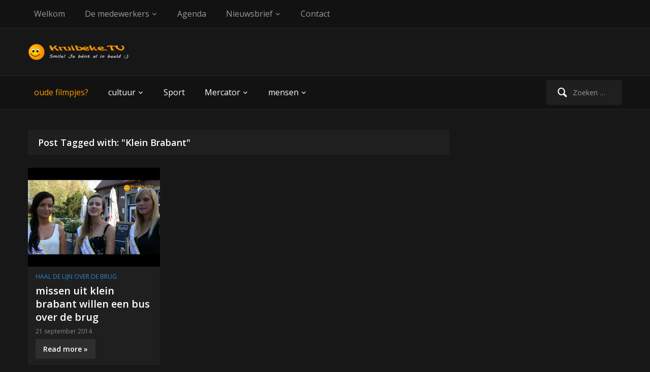

--- FILE ---
content_type: text/html; charset=UTF-8
request_url: http://kruibeke.tv/tag/klein-brabant/
body_size: 7257
content:
<!DOCTYPE html>
<html xmlns="http://www.w3.org/1999/xhtml" lang="nl">
<head>
    <meta http-equiv="Content-Type" content="text/html; charset=UTF-8" />
   	<meta name="viewport" content="width=device-width, initial-scale=1.0" />

	<link rel="pingback" href="http://kruibeke.tv/xmlrpc.php" />

	<meta name='robots' content='index, follow, max-image-preview:large, max-snippet:-1, max-video-preview:-1' />

	<!-- This site is optimized with the Yoast SEO plugin v20.4 - https://yoast.com/wordpress/plugins/seo/ -->
	<title>Klein Brabant Archieven &middot; Kruibeke.TV</title>
	<link rel="canonical" href="http://kruibeke.tv/tag/klein-brabant/" />
	<meta property="og:locale" content="nl_NL" />
	<meta property="og:type" content="article" />
	<meta property="og:title" content="Klein Brabant Archieven &middot; Kruibeke.TV" />
	<meta property="og:url" content="http://kruibeke.tv/tag/klein-brabant/" />
	<meta property="og:site_name" content="Kruibeke.TV" />
	<meta name="twitter:card" content="summary_large_image" />
	<meta name="twitter:site" content="@KruibekeTV" />
	<script type="application/ld+json" class="yoast-schema-graph">{"@context":"https://schema.org","@graph":[{"@type":"CollectionPage","@id":"http://kruibeke.tv/tag/klein-brabant/","url":"http://kruibeke.tv/tag/klein-brabant/","name":"Klein Brabant Archieven &middot; Kruibeke.TV","isPartOf":{"@id":"http://kruibeke.tv/#website"},"primaryImageOfPage":{"@id":"http://kruibeke.tv/tag/klein-brabant/#primaryimage"},"image":{"@id":"http://kruibeke.tv/tag/klein-brabant/#primaryimage"},"thumbnailUrl":"http://kruibeke.tv/wp-content/uploads/2014/09/hqdefault.jpg","breadcrumb":{"@id":"http://kruibeke.tv/tag/klein-brabant/#breadcrumb"},"inLanguage":"nl"},{"@type":"ImageObject","inLanguage":"nl","@id":"http://kruibeke.tv/tag/klein-brabant/#primaryimage","url":"http://kruibeke.tv/wp-content/uploads/2014/09/hqdefault.jpg","contentUrl":"http://kruibeke.tv/wp-content/uploads/2014/09/hqdefault.jpg","width":480,"height":360},{"@type":"BreadcrumbList","@id":"http://kruibeke.tv/tag/klein-brabant/#breadcrumb","itemListElement":[{"@type":"ListItem","position":1,"name":"Home","item":"http://kruibeke.tv/"},{"@type":"ListItem","position":2,"name":"Klein Brabant"}]},{"@type":"WebSite","@id":"http://kruibeke.tv/#website","url":"http://kruibeke.tv/","name":"Kruibeke.TV","description":"Smile! Je komt zó in beeld ;)","publisher":{"@id":"http://kruibeke.tv/#organization"},"potentialAction":[{"@type":"SearchAction","target":{"@type":"EntryPoint","urlTemplate":"http://kruibeke.tv/?s={search_term_string}"},"query-input":"required name=search_term_string"}],"inLanguage":"nl"},{"@type":"Organization","@id":"http://kruibeke.tv/#organization","name":"Kruibeke.TV","url":"http://kruibeke.tv/","logo":{"@type":"ImageObject","inLanguage":"nl","@id":"http://kruibeke.tv/#/schema/logo/image/","url":"http://kruibeke.tv/wp-content/uploads/2011/04/logoKruibeke5.png","contentUrl":"http://kruibeke.tv/wp-content/uploads/2011/04/logoKruibeke5.png","width":"400","height":"66","caption":"Kruibeke.TV"},"image":{"@id":"http://kruibeke.tv/#/schema/logo/image/"},"sameAs":["https://www.facebook.com/Kruibeke.TV","https://twitter.com/KruibekeTV","https://www.youtube.com/user/KruibekeTV"]}]}</script>
	<!-- / Yoast SEO plugin. -->


<link rel='dns-prefetch' href='//fonts.googleapis.com' />
<link rel="alternate" type="application/rss+xml" title="Kruibeke.TV &raquo; feed" href="http://kruibeke.tv/feed/" />
<link rel="alternate" type="application/rss+xml" title="Kruibeke.TV &raquo; reactiesfeed" href="http://kruibeke.tv/comments/feed/" />
<link rel="alternate" type="application/rss+xml" title="Kruibeke.TV &raquo; Klein Brabant tagfeed" href="http://kruibeke.tv/tag/klein-brabant/feed/" />
<script type="text/javascript">
window._wpemojiSettings = {"baseUrl":"https:\/\/s.w.org\/images\/core\/emoji\/14.0.0\/72x72\/","ext":".png","svgUrl":"https:\/\/s.w.org\/images\/core\/emoji\/14.0.0\/svg\/","svgExt":".svg","source":{"concatemoji":"http:\/\/kruibeke.tv\/wp-includes\/js\/wp-emoji-release.min.js"}};
/*! This file is auto-generated */
!function(e,a,t){var n,r,o,i=a.createElement("canvas"),p=i.getContext&&i.getContext("2d");function s(e,t){p.clearRect(0,0,i.width,i.height),p.fillText(e,0,0);e=i.toDataURL();return p.clearRect(0,0,i.width,i.height),p.fillText(t,0,0),e===i.toDataURL()}function c(e){var t=a.createElement("script");t.src=e,t.defer=t.type="text/javascript",a.getElementsByTagName("head")[0].appendChild(t)}for(o=Array("flag","emoji"),t.supports={everything:!0,everythingExceptFlag:!0},r=0;r<o.length;r++)t.supports[o[r]]=function(e){if(p&&p.fillText)switch(p.textBaseline="top",p.font="600 32px Arial",e){case"flag":return s("\ud83c\udff3\ufe0f\u200d\u26a7\ufe0f","\ud83c\udff3\ufe0f\u200b\u26a7\ufe0f")?!1:!s("\ud83c\uddfa\ud83c\uddf3","\ud83c\uddfa\u200b\ud83c\uddf3")&&!s("\ud83c\udff4\udb40\udc67\udb40\udc62\udb40\udc65\udb40\udc6e\udb40\udc67\udb40\udc7f","\ud83c\udff4\u200b\udb40\udc67\u200b\udb40\udc62\u200b\udb40\udc65\u200b\udb40\udc6e\u200b\udb40\udc67\u200b\udb40\udc7f");case"emoji":return!s("\ud83e\udef1\ud83c\udffb\u200d\ud83e\udef2\ud83c\udfff","\ud83e\udef1\ud83c\udffb\u200b\ud83e\udef2\ud83c\udfff")}return!1}(o[r]),t.supports.everything=t.supports.everything&&t.supports[o[r]],"flag"!==o[r]&&(t.supports.everythingExceptFlag=t.supports.everythingExceptFlag&&t.supports[o[r]]);t.supports.everythingExceptFlag=t.supports.everythingExceptFlag&&!t.supports.flag,t.DOMReady=!1,t.readyCallback=function(){t.DOMReady=!0},t.supports.everything||(n=function(){t.readyCallback()},a.addEventListener?(a.addEventListener("DOMContentLoaded",n,!1),e.addEventListener("load",n,!1)):(e.attachEvent("onload",n),a.attachEvent("onreadystatechange",function(){"complete"===a.readyState&&t.readyCallback()})),(e=t.source||{}).concatemoji?c(e.concatemoji):e.wpemoji&&e.twemoji&&(c(e.twemoji),c(e.wpemoji)))}(window,document,window._wpemojiSettings);
</script>
<style type="text/css">
img.wp-smiley,
img.emoji {
	display: inline !important;
	border: none !important;
	box-shadow: none !important;
	height: 1em !important;
	width: 1em !important;
	margin: 0 0.07em !important;
	vertical-align: -0.1em !important;
	background: none !important;
	padding: 0 !important;
}
</style>
	<link rel='stylesheet' id='wp-block-library-css' href='http://kruibeke.tv/wp-includes/css/dist/block-library/style.min.css' type='text/css' media='all' />
<link rel='stylesheet' id='classic-theme-styles-css' href='http://kruibeke.tv/wp-includes/css/classic-themes.min.css' type='text/css' media='all' />
<style id='global-styles-inline-css' type='text/css'>
body{--wp--preset--color--black: #000000;--wp--preset--color--cyan-bluish-gray: #abb8c3;--wp--preset--color--white: #ffffff;--wp--preset--color--pale-pink: #f78da7;--wp--preset--color--vivid-red: #cf2e2e;--wp--preset--color--luminous-vivid-orange: #ff6900;--wp--preset--color--luminous-vivid-amber: #fcb900;--wp--preset--color--light-green-cyan: #7bdcb5;--wp--preset--color--vivid-green-cyan: #00d084;--wp--preset--color--pale-cyan-blue: #8ed1fc;--wp--preset--color--vivid-cyan-blue: #0693e3;--wp--preset--color--vivid-purple: #9b51e0;--wp--preset--gradient--vivid-cyan-blue-to-vivid-purple: linear-gradient(135deg,rgba(6,147,227,1) 0%,rgb(155,81,224) 100%);--wp--preset--gradient--light-green-cyan-to-vivid-green-cyan: linear-gradient(135deg,rgb(122,220,180) 0%,rgb(0,208,130) 100%);--wp--preset--gradient--luminous-vivid-amber-to-luminous-vivid-orange: linear-gradient(135deg,rgba(252,185,0,1) 0%,rgba(255,105,0,1) 100%);--wp--preset--gradient--luminous-vivid-orange-to-vivid-red: linear-gradient(135deg,rgba(255,105,0,1) 0%,rgb(207,46,46) 100%);--wp--preset--gradient--very-light-gray-to-cyan-bluish-gray: linear-gradient(135deg,rgb(238,238,238) 0%,rgb(169,184,195) 100%);--wp--preset--gradient--cool-to-warm-spectrum: linear-gradient(135deg,rgb(74,234,220) 0%,rgb(151,120,209) 20%,rgb(207,42,186) 40%,rgb(238,44,130) 60%,rgb(251,105,98) 80%,rgb(254,248,76) 100%);--wp--preset--gradient--blush-light-purple: linear-gradient(135deg,rgb(255,206,236) 0%,rgb(152,150,240) 100%);--wp--preset--gradient--blush-bordeaux: linear-gradient(135deg,rgb(254,205,165) 0%,rgb(254,45,45) 50%,rgb(107,0,62) 100%);--wp--preset--gradient--luminous-dusk: linear-gradient(135deg,rgb(255,203,112) 0%,rgb(199,81,192) 50%,rgb(65,88,208) 100%);--wp--preset--gradient--pale-ocean: linear-gradient(135deg,rgb(255,245,203) 0%,rgb(182,227,212) 50%,rgb(51,167,181) 100%);--wp--preset--gradient--electric-grass: linear-gradient(135deg,rgb(202,248,128) 0%,rgb(113,206,126) 100%);--wp--preset--gradient--midnight: linear-gradient(135deg,rgb(2,3,129) 0%,rgb(40,116,252) 100%);--wp--preset--duotone--dark-grayscale: url('#wp-duotone-dark-grayscale');--wp--preset--duotone--grayscale: url('#wp-duotone-grayscale');--wp--preset--duotone--purple-yellow: url('#wp-duotone-purple-yellow');--wp--preset--duotone--blue-red: url('#wp-duotone-blue-red');--wp--preset--duotone--midnight: url('#wp-duotone-midnight');--wp--preset--duotone--magenta-yellow: url('#wp-duotone-magenta-yellow');--wp--preset--duotone--purple-green: url('#wp-duotone-purple-green');--wp--preset--duotone--blue-orange: url('#wp-duotone-blue-orange');--wp--preset--font-size--small: 13px;--wp--preset--font-size--medium: 20px;--wp--preset--font-size--large: 36px;--wp--preset--font-size--x-large: 42px;--wp--preset--spacing--20: 0.44rem;--wp--preset--spacing--30: 0.67rem;--wp--preset--spacing--40: 1rem;--wp--preset--spacing--50: 1.5rem;--wp--preset--spacing--60: 2.25rem;--wp--preset--spacing--70: 3.38rem;--wp--preset--spacing--80: 5.06rem;--wp--preset--shadow--natural: 6px 6px 9px rgba(0, 0, 0, 0.2);--wp--preset--shadow--deep: 12px 12px 50px rgba(0, 0, 0, 0.4);--wp--preset--shadow--sharp: 6px 6px 0px rgba(0, 0, 0, 0.2);--wp--preset--shadow--outlined: 6px 6px 0px -3px rgba(255, 255, 255, 1), 6px 6px rgba(0, 0, 0, 1);--wp--preset--shadow--crisp: 6px 6px 0px rgba(0, 0, 0, 1);}:where(.is-layout-flex){gap: 0.5em;}body .is-layout-flow > .alignleft{float: left;margin-inline-start: 0;margin-inline-end: 2em;}body .is-layout-flow > .alignright{float: right;margin-inline-start: 2em;margin-inline-end: 0;}body .is-layout-flow > .aligncenter{margin-left: auto !important;margin-right: auto !important;}body .is-layout-constrained > .alignleft{float: left;margin-inline-start: 0;margin-inline-end: 2em;}body .is-layout-constrained > .alignright{float: right;margin-inline-start: 2em;margin-inline-end: 0;}body .is-layout-constrained > .aligncenter{margin-left: auto !important;margin-right: auto !important;}body .is-layout-constrained > :where(:not(.alignleft):not(.alignright):not(.alignfull)){max-width: var(--wp--style--global--content-size);margin-left: auto !important;margin-right: auto !important;}body .is-layout-constrained > .alignwide{max-width: var(--wp--style--global--wide-size);}body .is-layout-flex{display: flex;}body .is-layout-flex{flex-wrap: wrap;align-items: center;}body .is-layout-flex > *{margin: 0;}:where(.wp-block-columns.is-layout-flex){gap: 2em;}.has-black-color{color: var(--wp--preset--color--black) !important;}.has-cyan-bluish-gray-color{color: var(--wp--preset--color--cyan-bluish-gray) !important;}.has-white-color{color: var(--wp--preset--color--white) !important;}.has-pale-pink-color{color: var(--wp--preset--color--pale-pink) !important;}.has-vivid-red-color{color: var(--wp--preset--color--vivid-red) !important;}.has-luminous-vivid-orange-color{color: var(--wp--preset--color--luminous-vivid-orange) !important;}.has-luminous-vivid-amber-color{color: var(--wp--preset--color--luminous-vivid-amber) !important;}.has-light-green-cyan-color{color: var(--wp--preset--color--light-green-cyan) !important;}.has-vivid-green-cyan-color{color: var(--wp--preset--color--vivid-green-cyan) !important;}.has-pale-cyan-blue-color{color: var(--wp--preset--color--pale-cyan-blue) !important;}.has-vivid-cyan-blue-color{color: var(--wp--preset--color--vivid-cyan-blue) !important;}.has-vivid-purple-color{color: var(--wp--preset--color--vivid-purple) !important;}.has-black-background-color{background-color: var(--wp--preset--color--black) !important;}.has-cyan-bluish-gray-background-color{background-color: var(--wp--preset--color--cyan-bluish-gray) !important;}.has-white-background-color{background-color: var(--wp--preset--color--white) !important;}.has-pale-pink-background-color{background-color: var(--wp--preset--color--pale-pink) !important;}.has-vivid-red-background-color{background-color: var(--wp--preset--color--vivid-red) !important;}.has-luminous-vivid-orange-background-color{background-color: var(--wp--preset--color--luminous-vivid-orange) !important;}.has-luminous-vivid-amber-background-color{background-color: var(--wp--preset--color--luminous-vivid-amber) !important;}.has-light-green-cyan-background-color{background-color: var(--wp--preset--color--light-green-cyan) !important;}.has-vivid-green-cyan-background-color{background-color: var(--wp--preset--color--vivid-green-cyan) !important;}.has-pale-cyan-blue-background-color{background-color: var(--wp--preset--color--pale-cyan-blue) !important;}.has-vivid-cyan-blue-background-color{background-color: var(--wp--preset--color--vivid-cyan-blue) !important;}.has-vivid-purple-background-color{background-color: var(--wp--preset--color--vivid-purple) !important;}.has-black-border-color{border-color: var(--wp--preset--color--black) !important;}.has-cyan-bluish-gray-border-color{border-color: var(--wp--preset--color--cyan-bluish-gray) !important;}.has-white-border-color{border-color: var(--wp--preset--color--white) !important;}.has-pale-pink-border-color{border-color: var(--wp--preset--color--pale-pink) !important;}.has-vivid-red-border-color{border-color: var(--wp--preset--color--vivid-red) !important;}.has-luminous-vivid-orange-border-color{border-color: var(--wp--preset--color--luminous-vivid-orange) !important;}.has-luminous-vivid-amber-border-color{border-color: var(--wp--preset--color--luminous-vivid-amber) !important;}.has-light-green-cyan-border-color{border-color: var(--wp--preset--color--light-green-cyan) !important;}.has-vivid-green-cyan-border-color{border-color: var(--wp--preset--color--vivid-green-cyan) !important;}.has-pale-cyan-blue-border-color{border-color: var(--wp--preset--color--pale-cyan-blue) !important;}.has-vivid-cyan-blue-border-color{border-color: var(--wp--preset--color--vivid-cyan-blue) !important;}.has-vivid-purple-border-color{border-color: var(--wp--preset--color--vivid-purple) !important;}.has-vivid-cyan-blue-to-vivid-purple-gradient-background{background: var(--wp--preset--gradient--vivid-cyan-blue-to-vivid-purple) !important;}.has-light-green-cyan-to-vivid-green-cyan-gradient-background{background: var(--wp--preset--gradient--light-green-cyan-to-vivid-green-cyan) !important;}.has-luminous-vivid-amber-to-luminous-vivid-orange-gradient-background{background: var(--wp--preset--gradient--luminous-vivid-amber-to-luminous-vivid-orange) !important;}.has-luminous-vivid-orange-to-vivid-red-gradient-background{background: var(--wp--preset--gradient--luminous-vivid-orange-to-vivid-red) !important;}.has-very-light-gray-to-cyan-bluish-gray-gradient-background{background: var(--wp--preset--gradient--very-light-gray-to-cyan-bluish-gray) !important;}.has-cool-to-warm-spectrum-gradient-background{background: var(--wp--preset--gradient--cool-to-warm-spectrum) !important;}.has-blush-light-purple-gradient-background{background: var(--wp--preset--gradient--blush-light-purple) !important;}.has-blush-bordeaux-gradient-background{background: var(--wp--preset--gradient--blush-bordeaux) !important;}.has-luminous-dusk-gradient-background{background: var(--wp--preset--gradient--luminous-dusk) !important;}.has-pale-ocean-gradient-background{background: var(--wp--preset--gradient--pale-ocean) !important;}.has-electric-grass-gradient-background{background: var(--wp--preset--gradient--electric-grass) !important;}.has-midnight-gradient-background{background: var(--wp--preset--gradient--midnight) !important;}.has-small-font-size{font-size: var(--wp--preset--font-size--small) !important;}.has-medium-font-size{font-size: var(--wp--preset--font-size--medium) !important;}.has-large-font-size{font-size: var(--wp--preset--font-size--large) !important;}.has-x-large-font-size{font-size: var(--wp--preset--font-size--x-large) !important;}
.wp-block-navigation a:where(:not(.wp-element-button)){color: inherit;}
:where(.wp-block-columns.is-layout-flex){gap: 2em;}
.wp-block-pullquote{font-size: 1.5em;line-height: 1.6;}
</style>
<link rel='stylesheet' id='zoom-theme-utils-css-css' href='http://kruibeke.tv/wp-content/themes/videozoom/functions/wpzoom/assets/css/theme-utils.css' type='text/css' media='all' />
<link rel='stylesheet' id='videozoom-style-css' href='http://kruibeke.tv/wp-content/themes/videozoom/style.css' type='text/css' media='all' />
<link rel='stylesheet' id='media-queries-css' href='http://kruibeke.tv/wp-content/themes/videozoom/css/media-queries.css' type='text/css' media='all' />
<link rel='stylesheet' id='videozoom-google-fonts-css' href='//fonts.googleapis.com/css?family=Open+Sans%3Aregular%2C300%2C500%2C600%2C700%2C800%2C300italic%2Citalic%2C500italic%2C600italic%2C700italic%2C800italic%7CRopa+Sans%3Aregular%2Citalic%26subset%3Dlatin%2C&#038;ver=6.2' type='text/css' media='all' />
<link rel='stylesheet' id='dashicons-css' href='http://kruibeke.tv/wp-includes/css/dashicons.min.css' type='text/css' media='all' />
<link rel='stylesheet' id='google-fonts-css' href='http://fonts.googleapis.com/css?family=Ropa+Sans%7COpen+Sans%3A400%2C600%2C700&#038;ver=6.2' type='text/css' media='all' />
<link rel='stylesheet' id='newsletter-css' href='http://kruibeke.tv/wp-content/plugins/newsletter/style.css' type='text/css' media='all' />
<link rel='stylesheet' id='simcal-qtip-css' href='http://kruibeke.tv/wp-content/plugins/google-calendar-events/assets/generated/vendor/jquery.qtip.min.css' type='text/css' media='all' />
<link rel='stylesheet' id='simcal-default-calendar-grid-css' href='http://kruibeke.tv/wp-content/plugins/google-calendar-events/assets/generated/default-calendar-grid.min.css' type='text/css' media='all' />
<link rel='stylesheet' id='simcal-default-calendar-list-css' href='http://kruibeke.tv/wp-content/plugins/google-calendar-events/assets/generated/default-calendar-list.min.css' type='text/css' media='all' />
<link rel='stylesheet' id='wzslider-css' href='http://kruibeke.tv/wp-content/plugins/wpzoom-shortcodes/assets/css/wzslider.css' type='text/css' media='all' />
<link rel='stylesheet' id='wpz-shortcodes-css' href='http://kruibeke.tv/wp-content/plugins/wpzoom-shortcodes/assets/css/shortcodes.css' type='text/css' media='all' />
<link rel='stylesheet' id='zoom-font-awesome-css' href='http://kruibeke.tv/wp-content/plugins/wpzoom-shortcodes/assets/css/font-awesome.min.css' type='text/css' media='all' />
<link rel='stylesheet' id='wpzoom-theme-css' href='http://kruibeke.tv/wp-content/themes/videozoom/styles/dark.css' type='text/css' media='all' />
<link rel='stylesheet' id='wpzoom-custom-css' href='http://kruibeke.tv/wp-content/themes/videozoom/custom.css' type='text/css' media='all' />
<script type='text/javascript' src='http://kruibeke.tv/wp-includes/js/jquery/jquery.min.js' id='jquery-core-js'></script>
<script type='text/javascript' src='http://kruibeke.tv/wp-includes/js/jquery/jquery-migrate.min.js' id='jquery-migrate-js'></script>
<script type='text/javascript' src='http://kruibeke.tv/wp-content/themes/videozoom/js/init.js' id='wpzoom-init-js'></script>
<link rel="https://api.w.org/" href="http://kruibeke.tv/wp-json/" /><link rel="alternate" type="application/json" href="http://kruibeke.tv/wp-json/wp/v2/tags/111" /><!-- WPZOOM Theme / Framework -->
<meta name="generator" content="Videozoom 4.1.1" />
<meta name="generator" content="WPZOOM Framework 1.9.16" />
</head>

<body class="archive tag tag-klein-brabant tag-111 wp-custom-logo">

<div class="main-wrap">

    <header class="site-header">

    	<nav class="top-navbar" role="navigation">
    	    <div class="inner-wrap">

        		

    	        <div class="navbar-header">

                            	            <a class="navbar-toggle" href="#menu-top-slide">
                            <span class="icon-bar"></span>
                            <span class="icon-bar"></span>
                            <span class="icon-bar"></span>
                        </a>

                        <div id="menu-top-slide" class="menu-top-container"><ul id="menu-top" class="menu"><li id="menu-item-1261" class="menu-item menu-item-type-post_type menu-item-object-page menu-item-1261"><a href="http://kruibeke.tv/welkom/">Welkom</a></li>
<li id="menu-item-6588" class="menu-item menu-item-type-post_type menu-item-object-page menu-item-has-children menu-item-6588"><a href="http://kruibeke.tv/?page_id=6586">De medewerkers</a>
<ul class="sub-menu">
	<li id="menu-item-6590" class="menu-item menu-item-type-post_type menu-item-object-page menu-item-6590"><a href="http://kruibeke.tv/johan-arnout/">johan arnout</a></li>
	<li id="menu-item-6594" class="menu-item menu-item-type-post_type menu-item-object-page menu-item-6594"><a href="http://kruibeke.tv/?page_id=6556">hugo bredael</a></li>
	<li id="menu-item-6592" class="menu-item menu-item-type-post_type menu-item-object-page menu-item-6592"><a href="http://kruibeke.tv/toon-pauwels/">toon pauwels</a></li>
	<li id="menu-item-6591" class="menu-item menu-item-type-post_type menu-item-object-page menu-item-6591"><a href="http://kruibeke.tv/?page_id=6573">dirk de roy</a></li>
	<li id="menu-item-6589" class="menu-item menu-item-type-post_type menu-item-object-page menu-item-6589"><a href="http://kruibeke.tv/wim-de-maeyer/">wim de maeyer</a></li>
	<li id="menu-item-6623" class="menu-item menu-item-type-post_type menu-item-object-page menu-item-6623"><a href="http://kruibeke.tv/?page_id=6619">suzy lamberechts</a></li>
	<li id="menu-item-6606" class="menu-item menu-item-type-post_type menu-item-object-page menu-item-6606"><a href="http://kruibeke.tv/?page_id=6601">karl moens</a></li>
	<li id="menu-item-6613" class="menu-item menu-item-type-post_type menu-item-object-page menu-item-6613"><a href="http://kruibeke.tv/robert-kokken/">robert kokken</a></li>
</ul>
</li>
<li id="menu-item-1258" class="menu-item menu-item-type-post_type menu-item-object-page menu-item-1258"><a href="http://kruibeke.tv/agenda/">Agenda</a></li>
<li id="menu-item-1259" class="menu-item menu-item-type-post_type menu-item-object-page menu-item-has-children menu-item-1259"><a href="http://kruibeke.tv/nieuwsbrief/">Nieuwsbrief</a>
<ul class="sub-menu">
	<li id="menu-item-3553" class="menu-item menu-item-type-post_type menu-item-object-page menu-item-3553"><a href="http://kruibeke.tv/newsletter/">Newsletter</a></li>
</ul>
</li>
<li id="menu-item-1260" class="menu-item menu-item-type-post_type menu-item-object-page menu-item-1260"><a href="http://kruibeke.tv/contact-2/">Contact</a></li>
</ul></div>
    	        </div>

    	        <div id="navbar-top">

    	            <div class="menu-top-container"><ul id="menu-top-1" class="nav navbar-nav dropdown sf-menu"><li class="menu-item menu-item-type-post_type menu-item-object-page menu-item-1261"><a href="http://kruibeke.tv/welkom/">Welkom</a></li>
<li class="menu-item menu-item-type-post_type menu-item-object-page menu-item-has-children menu-item-6588"><a href="http://kruibeke.tv/?page_id=6586">De medewerkers</a>
<ul class="sub-menu">
	<li class="menu-item menu-item-type-post_type menu-item-object-page menu-item-6590"><a href="http://kruibeke.tv/johan-arnout/">johan arnout</a></li>
	<li class="menu-item menu-item-type-post_type menu-item-object-page menu-item-6594"><a href="http://kruibeke.tv/?page_id=6556">hugo bredael</a></li>
	<li class="menu-item menu-item-type-post_type menu-item-object-page menu-item-6592"><a href="http://kruibeke.tv/toon-pauwels/">toon pauwels</a></li>
	<li class="menu-item menu-item-type-post_type menu-item-object-page menu-item-6591"><a href="http://kruibeke.tv/?page_id=6573">dirk de roy</a></li>
	<li class="menu-item menu-item-type-post_type menu-item-object-page menu-item-6589"><a href="http://kruibeke.tv/wim-de-maeyer/">wim de maeyer</a></li>
	<li class="menu-item menu-item-type-post_type menu-item-object-page menu-item-6623"><a href="http://kruibeke.tv/?page_id=6619">suzy lamberechts</a></li>
	<li class="menu-item menu-item-type-post_type menu-item-object-page menu-item-6606"><a href="http://kruibeke.tv/?page_id=6601">karl moens</a></li>
	<li class="menu-item menu-item-type-post_type menu-item-object-page menu-item-6613"><a href="http://kruibeke.tv/robert-kokken/">robert kokken</a></li>
</ul>
</li>
<li class="menu-item menu-item-type-post_type menu-item-object-page menu-item-1258"><a href="http://kruibeke.tv/agenda/">Agenda</a></li>
<li class="menu-item menu-item-type-post_type menu-item-object-page menu-item-has-children menu-item-1259"><a href="http://kruibeke.tv/nieuwsbrief/">Nieuwsbrief</a>
<ul class="sub-menu">
	<li class="menu-item menu-item-type-post_type menu-item-object-page menu-item-3553"><a href="http://kruibeke.tv/newsletter/">Newsletter</a></li>
</ul>
</li>
<li class="menu-item menu-item-type-post_type menu-item-object-page menu-item-1260"><a href="http://kruibeke.tv/contact-2/">Contact</a></li>
</ul></div>
    	        </div><!-- #navbar-top -->
    	    </div>
    	</nav><!-- .navbar -->


    	<div class="inner-wrap">


    		<div class="navbar-brand">
			    <a href="http://kruibeke.tv/" class="custom-logo-link" rel="home" itemprop="url"><img width="200" height="33" src="http://kruibeke.tv/wp-content/uploads/2011/04/logoKruibeke2-300x49.png" class="custom-logo no-lazyload no-lazy a3-notlazy" alt="Kruibeke.TV" decoding="async" loading="lazy" itemprop="logo" srcset="http://kruibeke.tv/wp-content/uploads/2011/04/logoKruibeke2-300x49.png 300w, http://kruibeke.tv/wp-content/uploads/2011/04/logoKruibeke2.png 400w" sizes="(max-width: 200px) 100vw, 200px" /></a>    		</div><!-- .navbar-brand -->



    		
    		<div class="clear"></div>


    	</div>


    	<nav class="main-navbar" role="navigation">
            <div class="inner-wrap">

    	        <div class="navbar-search">
    	           <form role="search" method="get" class="search-form" action="http://kruibeke.tv/">
				<label>
					<span class="screen-reader-text">Zoeken naar:</span>
					<input type="search" class="search-field" placeholder="Zoeken &hellip;" value="" name="s" />
				</label>
				<input type="submit" class="search-submit" value="Zoeken" />
			</form>    	        </div>

                <div class="navbar-header">

                  
                        <a class="navbar-toggle" href="#menu-main-slide">
                            <span class="icon-bar"></span>
                            <span class="icon-bar"></span>
                            <span class="icon-bar"></span>
                        </a>


                        <div id="menu-main-slide" class="menu-main-container"><ul id="menu-main" class="menu"><li id="menu-item-1971" class="menu-item menu-item-type-post_type menu-item-object-page menu-item-1971"><a href="http://kruibeke.tv/waar-vind-ik-de-oude-filmpjes/"><span style="color: #ff9900;">oude filmpjes?</span></a></li>
<li id="menu-item-4402" class="menu-item menu-item-type-taxonomy menu-item-object-category menu-item-has-children menu-item-4402"><a href="http://kruibeke.tv/category/cultuur/">cultuur</a>
<ul class="sub-menu">
	<li id="menu-item-4403" class="menu-item menu-item-type-taxonomy menu-item-object-category menu-item-4403"><a href="http://kruibeke.tv/category/cultuur/muziek/">muziek</a></li>
</ul>
</li>
<li id="menu-item-39" class="menu-item menu-item-type-taxonomy menu-item-object-category menu-item-39"><a href="http://kruibeke.tv/category/sport/">Sport</a></li>
<li id="menu-item-2246" class="menu-item menu-item-type-taxonomy menu-item-object-post_tag menu-item-has-children menu-item-2246"><a href="http://kruibeke.tv/tag/mercator/">Mercator</a>
<ul class="sub-menu">
	<li id="menu-item-2416" class="menu-item menu-item-type-post_type menu-item-object-page menu-item-2416"><a href="http://kruibeke.tv/mercatorcontact/">MERCATORcontact album</a></li>
	<li id="menu-item-2245" class="menu-item menu-item-type-taxonomy menu-item-object-post_tag menu-item-2245"><a href="http://kruibeke.tv/tag/mercatorcontact/"><span style="color: #0000ff;">MERCATORcontact</span></a></li>
</ul>
</li>
<li id="menu-item-4404" class="menu-item menu-item-type-taxonomy menu-item-object-category menu-item-has-children menu-item-4404"><a href="http://kruibeke.tv/category/mensen/">mensen</a>
<ul class="sub-menu">
	<li id="menu-item-4405" class="menu-item menu-item-type-taxonomy menu-item-object-category menu-item-4405"><a href="http://kruibeke.tv/category/jeugd/">jeugd</a></li>
	<li id="menu-item-1962" class="menu-item menu-item-type-post_type menu-item-object-page menu-item-1962"><a href="http://kruibeke.tv/haal-de-lijn-over-de-brug/">Haal De Lijn over de brug!</a></li>
</ul>
</li>
</ul></div>
                </div>

                <div id="navbar-main">

                    <div class="menu-main-container"><ul id="menu-main-1" class="nav navbar-nav dropdown sf-menu"><li class="menu-item menu-item-type-post_type menu-item-object-page menu-item-1971"><a href="http://kruibeke.tv/waar-vind-ik-de-oude-filmpjes/"><span style="color: #ff9900;">oude filmpjes?</span></a></li>
<li class="menu-item menu-item-type-taxonomy menu-item-object-category menu-item-has-children menu-item-4402"><a href="http://kruibeke.tv/category/cultuur/">cultuur</a>
<ul class="sub-menu">
	<li class="menu-item menu-item-type-taxonomy menu-item-object-category menu-item-4403"><a href="http://kruibeke.tv/category/cultuur/muziek/">muziek</a></li>
</ul>
</li>
<li class="menu-item menu-item-type-taxonomy menu-item-object-category menu-item-39"><a href="http://kruibeke.tv/category/sport/">Sport</a></li>
<li class="menu-item menu-item-type-taxonomy menu-item-object-post_tag menu-item-has-children menu-item-2246"><a href="http://kruibeke.tv/tag/mercator/">Mercator</a>
<ul class="sub-menu">
	<li class="menu-item menu-item-type-post_type menu-item-object-page menu-item-2416"><a href="http://kruibeke.tv/mercatorcontact/">MERCATORcontact album</a></li>
	<li class="menu-item menu-item-type-taxonomy menu-item-object-post_tag menu-item-2245"><a href="http://kruibeke.tv/tag/mercatorcontact/"><span style="color: #0000ff;">MERCATORcontact</span></a></li>
</ul>
</li>
<li class="menu-item menu-item-type-taxonomy menu-item-object-category menu-item-has-children menu-item-4404"><a href="http://kruibeke.tv/category/mensen/">mensen</a>
<ul class="sub-menu">
	<li class="menu-item menu-item-type-taxonomy menu-item-object-category menu-item-4405"><a href="http://kruibeke.tv/category/jeugd/">jeugd</a></li>
	<li class="menu-item menu-item-type-post_type menu-item-object-page menu-item-1962"><a href="http://kruibeke.tv/haal-de-lijn-over-de-brug/">Haal De Lijn over de brug!</a></li>
</ul>
</li>
</ul></div>
                </div><!-- #navbar-main -->

                <div class="clear"></div>

            </div>

        </nav><!-- .navbar -->

    </header><!-- .site-header -->

    <div class="inner-wrap">

    
		<div id="content">

			<div class="section-title">

				<h2 class="entry-title">
					Post Tagged with: "Klein Brabant"
									</h2>
			</div><!-- /.section-title -->

			
		        <ul class="recent-posts">

					
			 			<li id="post-4519" class="post-4519 post type-post status-publish format-standard has-post-thumbnail hentry category-haal-de-lijn-over-de-brug tag-haal-de-lijn-over-de-brug-2 tag-klein-brabant tag-pers tag-sint-niklaas tag-temse">

	
		<div class="post-thumb">

			<a href="http://kruibeke.tv/2014/09/21/missen-uit-klein-brabant-willen-een-bus-over-de-brug/" title="missen uit klein brabant willen een bus over de brug">

				
				<img src="http://kruibeke.tv/wp-content/uploads/2014/09/hqdefault.jpg" alt="missen uit klein brabant willen een bus over de brug" class="Thumbnail thumbnail loop " width="260" height="180" />
			</a>

		</div>

	
	<div class="post-content">

		<div class="post-meta">

							<span class="meta-category"><a href="http://kruibeke.tv/category/haal-de-lijn-over-de-brug/" rel="category tag">Haal De Lijn over de brug</a></span>
			
			</div>

		<h2><a href="http://kruibeke.tv/2014/09/21/missen-uit-klein-brabant-willen-een-bus-over-de-brug/" title="missen uit klein brabant willen een bus over de brug">missen uit klein brabant willen een bus over de brug</a></h2>

		<div class="post-meta">

							<span class="meta-date">21 september 2014</span>
			
				
		</div>

		
					<a href="http://kruibeke.tv/2014/09/21/missen-uit-klein-brabant-willen-een-bus-over-de-brug/" title="missen uit klein brabant willen een bus over de brug" class="more-link" rel="nofollow">Read more &raquo;</a>
		
		<div class="clear"></div>

	</div>
</li>
		 			
				</ul>

			
			<div class="navigation"></div>
		</div><!-- /#content -->

	<div id="sidebar">

	
 	
 	
   	<div class="clear"></div>

</div><!-- /#sidebar -->
	<div class="clear"></div>

	</div><!-- /.inner-wrap -->

	<div id="footer">

		<div class="inner-wrap">

			                
		</div><!-- /.inner-wrap -->


		<div id="footer-notice">

			<div class="inner-wrap">
 				<p class="site-copyright">
				    Copyright &copy; 2026 Kruibeke.TV			    </p>
 				<p class="wpzoom"><a href="http://www.wpzoom.com" target="_blank">WordPress Video Theme</a> by <a href="http://www.wpzoom.com" target="_blank" title="WordPress Video Themes">WPZOOM</a></p>
 				<div class="clear"></div>

			</div><!-- /.inner-wrap -->

		</div><!-- /#footer-notice -->

	</div><!-- /#footer -->

</div><!-- /.main-wrap -->

<span id="bruteprotect_uptime_check_string" style="display:none;">7ads6x98y</span><script>(function($){$(document).ready(function(){});})(jQuery);</script><script type='text/javascript' src='http://kruibeke.tv/wp-content/themes/videozoom/js/fitvids.min.js' id='fitvids-js'></script>
<script type='text/javascript' src='http://kruibeke.tv/wp-content/themes/videozoom/js/jquery.mmenu.min.all.js' id='mmenu-js'></script>
<script type='text/javascript' src='http://kruibeke.tv/wp-content/themes/videozoom/js/superfish.min.js' id='superfish-js'></script>
<script type='text/javascript' src='http://kruibeke.tv/wp-content/themes/videozoom/js/functions.js' id='videozoom-script-js'></script>
<script type='text/javascript' src='http://kruibeke.tv/wp-content/plugins/google-calendar-events/assets/generated/vendor/jquery.qtip.min.js' id='simcal-qtip-js'></script>
<script type='text/javascript' id='simcal-default-calendar-js-extra'>
/* <![CDATA[ */
var simcal_default_calendar = {"ajax_url":"\/wp-admin\/admin-ajax.php","nonce":"4ca23c323f","locale":"nl_NL","text_dir":"ltr","months":{"full":["januari","februari","maart","april","mei","juni","juli","augustus","september","oktober","november","december"],"short":["jan","feb","mrt","apr","mei","jun","jul","aug","sep","okt","nov","dec"]},"days":{"full":["zondag","maandag","dinsdag","woensdag","donderdag","vrijdag","zaterdag"],"short":["zo","ma","di","wo","do","vr","za"]},"meridiem":{"AM":"AM","am":"am","PM":"PM","pm":"pm"}};
/* ]]> */
</script>
<script type='text/javascript' src='http://kruibeke.tv/wp-content/plugins/google-calendar-events/assets/generated/default-calendar.min.js' id='simcal-default-calendar-js'></script>
<script type='text/javascript' src='http://kruibeke.tv/wp-content/plugins/wpzoom-shortcodes/assets/js/galleria.js' id='galleria-js'></script>
<script type='text/javascript' src='http://kruibeke.tv/wp-content/plugins/wpzoom-shortcodes/assets/js/wzslider.js' id='wzslider-js'></script>
<script type='text/javascript' src='http://kruibeke.tv/wp-content/plugins/google-calendar-events/assets/generated/vendor/imagesloaded.pkgd.min.js' id='simplecalendar-imagesloaded-js'></script>
</body>
</html>